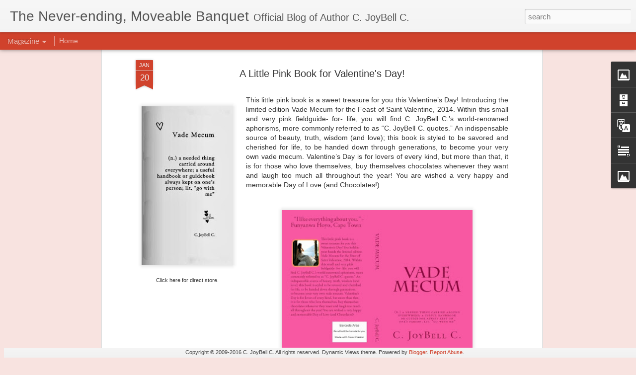

--- FILE ---
content_type: text/javascript; charset=UTF-8
request_url: https://cjoybellc.blogspot.com/?v=0&action=initial&widgetId=Text1&responseType=js&xssi_token=AOuZoY7--82H3Yxua50jj3PbuKDSr9Ll6A%3A1768886264913
body_size: -271
content:
try {
_WidgetManager._HandleControllerResult('Text1', 'initial',{'content': 'This blog is not an online diary. Anything reflected through my writings here, do not necessarily mirror my present emotional, mental, or physical state, unless directly stated. Furthermore, any resemblances to you or to anyone you know, is purely coincidental and is not a result of me creating any \x22blind items\x22 about you or your loved ones and friends. Moreover, your reading of my writings does not constitute a marriage, personal relationship, or personal friendship, between us.', 'title': 'DISCLAIMER'});
} catch (e) {
  if (typeof log != 'undefined') {
    log('HandleControllerResult failed: ' + e);
  }
}


--- FILE ---
content_type: text/javascript; charset=UTF-8
request_url: https://cjoybellc.blogspot.com/?v=0&action=initial&widgetId=BlogArchive1&responseType=js&xssi_token=AOuZoY7--82H3Yxua50jj3PbuKDSr9Ll6A%3A1768886264913
body_size: 1775
content:
try {
_WidgetManager._HandleControllerResult('BlogArchive1', 'initial',{'url': 'https://cjoybellc.blogspot.com/search?updated-min\x3d1970-01-01T10:00:00%2B10:00\x26updated-max\x3d292278994-08-17T07:12:55Z\x26max-results\x3d50', 'name': 'All Posts', 'expclass': 'expanded', 'toggleId': 'ALL-0', 'post-count': 671, 'data': [{'url': 'https://cjoybellc.blogspot.com/2023/', 'name': '2023', 'expclass': 'expanded', 'toggleId': 'YEARLY-1672491600000', 'post-count': 6, 'data': [{'url': 'https://cjoybellc.blogspot.com/2023/12/', 'name': 'December', 'expclass': 'expanded', 'toggleId': 'MONTHLY-1701349200000', 'post-count': 1, 'posts': [{'title': 'Helpful Symbolism and Totemism for your New Year C...', 'url': 'https://cjoybellc.blogspot.com/2023/12/helpful-symbolism-and-totemism-for-your.html'}]}, {'url': 'https://cjoybellc.blogspot.com/2023/08/', 'name': 'August', 'expclass': 'collapsed', 'toggleId': 'MONTHLY-1690812000000', 'post-count': 1}, {'url': 'https://cjoybellc.blogspot.com/2023/04/', 'name': 'April', 'expclass': 'collapsed', 'toggleId': 'MONTHLY-1680267600000', 'post-count': 4}]}, {'url': 'https://cjoybellc.blogspot.com/2022/', 'name': '2022', 'expclass': 'collapsed', 'toggleId': 'YEARLY-1640955600000', 'post-count': 19, 'data': [{'url': 'https://cjoybellc.blogspot.com/2022/06/', 'name': 'June', 'expclass': 'collapsed', 'toggleId': 'MONTHLY-1654005600000', 'post-count': 1}, {'url': 'https://cjoybellc.blogspot.com/2022/04/', 'name': 'April', 'expclass': 'collapsed', 'toggleId': 'MONTHLY-1648731600000', 'post-count': 7}, {'url': 'https://cjoybellc.blogspot.com/2022/03/', 'name': 'March', 'expclass': 'collapsed', 'toggleId': 'MONTHLY-1646053200000', 'post-count': 10}, {'url': 'https://cjoybellc.blogspot.com/2022/01/', 'name': 'January', 'expclass': 'collapsed', 'toggleId': 'MONTHLY-1640955600000', 'post-count': 1}]}, {'url': 'https://cjoybellc.blogspot.com/2021/', 'name': '2021', 'expclass': 'collapsed', 'toggleId': 'YEARLY-1609419600000', 'post-count': 5, 'data': [{'url': 'https://cjoybellc.blogspot.com/2021/12/', 'name': 'December', 'expclass': 'collapsed', 'toggleId': 'MONTHLY-1638277200000', 'post-count': 2}, {'url': 'https://cjoybellc.blogspot.com/2021/10/', 'name': 'October', 'expclass': 'collapsed', 'toggleId': 'MONTHLY-1633010400000', 'post-count': 1}, {'url': 'https://cjoybellc.blogspot.com/2021/06/', 'name': 'June', 'expclass': 'collapsed', 'toggleId': 'MONTHLY-1622469600000', 'post-count': 2}]}, {'url': 'https://cjoybellc.blogspot.com/2020/', 'name': '2020', 'expclass': 'collapsed', 'toggleId': 'YEARLY-1577797200000', 'post-count': 15, 'data': [{'url': 'https://cjoybellc.blogspot.com/2020/10/', 'name': 'October', 'expclass': 'collapsed', 'toggleId': 'MONTHLY-1601474400000', 'post-count': 1}, {'url': 'https://cjoybellc.blogspot.com/2020/09/', 'name': 'September', 'expclass': 'collapsed', 'toggleId': 'MONTHLY-1598882400000', 'post-count': 1}, {'url': 'https://cjoybellc.blogspot.com/2020/06/', 'name': 'June', 'expclass': 'collapsed', 'toggleId': 'MONTHLY-1590933600000', 'post-count': 9}, {'url': 'https://cjoybellc.blogspot.com/2020/05/', 'name': 'May', 'expclass': 'collapsed', 'toggleId': 'MONTHLY-1588255200000', 'post-count': 1}, {'url': 'https://cjoybellc.blogspot.com/2020/03/', 'name': 'March', 'expclass': 'collapsed', 'toggleId': 'MONTHLY-1582981200000', 'post-count': 1}, {'url': 'https://cjoybellc.blogspot.com/2020/02/', 'name': 'February', 'expclass': 'collapsed', 'toggleId': 'MONTHLY-1580475600000', 'post-count': 1}, {'url': 'https://cjoybellc.blogspot.com/2020/01/', 'name': 'January', 'expclass': 'collapsed', 'toggleId': 'MONTHLY-1577797200000', 'post-count': 1}]}, {'url': 'https://cjoybellc.blogspot.com/2019/', 'name': '2019', 'expclass': 'collapsed', 'toggleId': 'YEARLY-1546261200000', 'post-count': 14, 'data': [{'url': 'https://cjoybellc.blogspot.com/2019/12/', 'name': 'December', 'expclass': 'collapsed', 'toggleId': 'MONTHLY-1575118800000', 'post-count': 2}, {'url': 'https://cjoybellc.blogspot.com/2019/10/', 'name': 'October', 'expclass': 'collapsed', 'toggleId': 'MONTHLY-1569852000000', 'post-count': 3}, {'url': 'https://cjoybellc.blogspot.com/2019/09/', 'name': 'September', 'expclass': 'collapsed', 'toggleId': 'MONTHLY-1567260000000', 'post-count': 3}, {'url': 'https://cjoybellc.blogspot.com/2019/08/', 'name': 'August', 'expclass': 'collapsed', 'toggleId': 'MONTHLY-1564581600000', 'post-count': 1}, {'url': 'https://cjoybellc.blogspot.com/2019/07/', 'name': 'July', 'expclass': 'collapsed', 'toggleId': 'MONTHLY-1561903200000', 'post-count': 1}, {'url': 'https://cjoybellc.blogspot.com/2019/06/', 'name': 'June', 'expclass': 'collapsed', 'toggleId': 'MONTHLY-1559311200000', 'post-count': 1}, {'url': 'https://cjoybellc.blogspot.com/2019/05/', 'name': 'May', 'expclass': 'collapsed', 'toggleId': 'MONTHLY-1556632800000', 'post-count': 1}, {'url': 'https://cjoybellc.blogspot.com/2019/03/', 'name': 'March', 'expclass': 'collapsed', 'toggleId': 'MONTHLY-1551358800000', 'post-count': 2}]}, {'url': 'https://cjoybellc.blogspot.com/2018/', 'name': '2018', 'expclass': 'collapsed', 'toggleId': 'YEARLY-1514725200000', 'post-count': 15, 'data': [{'url': 'https://cjoybellc.blogspot.com/2018/12/', 'name': 'December', 'expclass': 'collapsed', 'toggleId': 'MONTHLY-1543582800000', 'post-count': 1}, {'url': 'https://cjoybellc.blogspot.com/2018/11/', 'name': 'November', 'expclass': 'collapsed', 'toggleId': 'MONTHLY-1540990800000', 'post-count': 1}, {'url': 'https://cjoybellc.blogspot.com/2018/09/', 'name': 'September', 'expclass': 'collapsed', 'toggleId': 'MONTHLY-1535724000000', 'post-count': 2}, {'url': 'https://cjoybellc.blogspot.com/2018/08/', 'name': 'August', 'expclass': 'collapsed', 'toggleId': 'MONTHLY-1533045600000', 'post-count': 1}, {'url': 'https://cjoybellc.blogspot.com/2018/06/', 'name': 'June', 'expclass': 'collapsed', 'toggleId': 'MONTHLY-1527775200000', 'post-count': 3}, {'url': 'https://cjoybellc.blogspot.com/2018/05/', 'name': 'May', 'expclass': 'collapsed', 'toggleId': 'MONTHLY-1525096800000', 'post-count': 1}, {'url': 'https://cjoybellc.blogspot.com/2018/04/', 'name': 'April', 'expclass': 'collapsed', 'toggleId': 'MONTHLY-1522501200000', 'post-count': 1}, {'url': 'https://cjoybellc.blogspot.com/2018/03/', 'name': 'March', 'expclass': 'collapsed', 'toggleId': 'MONTHLY-1519822800000', 'post-count': 2}, {'url': 'https://cjoybellc.blogspot.com/2018/02/', 'name': 'February', 'expclass': 'collapsed', 'toggleId': 'MONTHLY-1517403600000', 'post-count': 2}, {'url': 'https://cjoybellc.blogspot.com/2018/01/', 'name': 'January', 'expclass': 'collapsed', 'toggleId': 'MONTHLY-1514725200000', 'post-count': 1}]}, {'url': 'https://cjoybellc.blogspot.com/2017/', 'name': '2017', 'expclass': 'collapsed', 'toggleId': 'YEARLY-1483189200000', 'post-count': 33, 'data': [{'url': 'https://cjoybellc.blogspot.com/2017/12/', 'name': 'December', 'expclass': 'collapsed', 'toggleId': 'MONTHLY-1512046800000', 'post-count': 1}, {'url': 'https://cjoybellc.blogspot.com/2017/09/', 'name': 'September', 'expclass': 'collapsed', 'toggleId': 'MONTHLY-1504188000000', 'post-count': 4}, {'url': 'https://cjoybellc.blogspot.com/2017/08/', 'name': 'August', 'expclass': 'collapsed', 'toggleId': 'MONTHLY-1501509600000', 'post-count': 2}, {'url': 'https://cjoybellc.blogspot.com/2017/07/', 'name': 'July', 'expclass': 'collapsed', 'toggleId': 'MONTHLY-1498831200000', 'post-count': 1}, {'url': 'https://cjoybellc.blogspot.com/2017/06/', 'name': 'June', 'expclass': 'collapsed', 'toggleId': 'MONTHLY-1496239200000', 'post-count': 2}, {'url': 'https://cjoybellc.blogspot.com/2017/05/', 'name': 'May', 'expclass': 'collapsed', 'toggleId': 'MONTHLY-1493560800000', 'post-count': 3}, {'url': 'https://cjoybellc.blogspot.com/2017/04/', 'name': 'April', 'expclass': 'collapsed', 'toggleId': 'MONTHLY-1490965200000', 'post-count': 2}, {'url': 'https://cjoybellc.blogspot.com/2017/03/', 'name': 'March', 'expclass': 'collapsed', 'toggleId': 'MONTHLY-1488286800000', 'post-count': 5}, {'url': 'https://cjoybellc.blogspot.com/2017/02/', 'name': 'February', 'expclass': 'collapsed', 'toggleId': 'MONTHLY-1485867600000', 'post-count': 6}, {'url': 'https://cjoybellc.blogspot.com/2017/01/', 'name': 'January', 'expclass': 'collapsed', 'toggleId': 'MONTHLY-1483189200000', 'post-count': 7}]}, {'url': 'https://cjoybellc.blogspot.com/2016/', 'name': '2016', 'expclass': 'collapsed', 'toggleId': 'YEARLY-1451566800000', 'post-count': 66, 'data': [{'url': 'https://cjoybellc.blogspot.com/2016/12/', 'name': 'December', 'expclass': 'collapsed', 'toggleId': 'MONTHLY-1480510800000', 'post-count': 4}, {'url': 'https://cjoybellc.blogspot.com/2016/11/', 'name': 'November', 'expclass': 'collapsed', 'toggleId': 'MONTHLY-1477918800000', 'post-count': 15}, {'url': 'https://cjoybellc.blogspot.com/2016/10/', 'name': 'October', 'expclass': 'collapsed', 'toggleId': 'MONTHLY-1475244000000', 'post-count': 6}, {'url': 'https://cjoybellc.blogspot.com/2016/08/', 'name': 'August', 'expclass': 'collapsed', 'toggleId': 'MONTHLY-1469973600000', 'post-count': 3}, {'url': 'https://cjoybellc.blogspot.com/2016/07/', 'name': 'July', 'expclass': 'collapsed', 'toggleId': 'MONTHLY-1467295200000', 'post-count': 1}, {'url': 'https://cjoybellc.blogspot.com/2016/06/', 'name': 'June', 'expclass': 'collapsed', 'toggleId': 'MONTHLY-1464703200000', 'post-count': 7}, {'url': 'https://cjoybellc.blogspot.com/2016/05/', 'name': 'May', 'expclass': 'collapsed', 'toggleId': 'MONTHLY-1462024800000', 'post-count': 2}, {'url': 'https://cjoybellc.blogspot.com/2016/03/', 'name': 'March', 'expclass': 'collapsed', 'toggleId': 'MONTHLY-1456750800000', 'post-count': 12}, {'url': 'https://cjoybellc.blogspot.com/2016/02/', 'name': 'February', 'expclass': 'collapsed', 'toggleId': 'MONTHLY-1454245200000', 'post-count': 13}, {'url': 'https://cjoybellc.blogspot.com/2016/01/', 'name': 'January', 'expclass': 'collapsed', 'toggleId': 'MONTHLY-1451566800000', 'post-count': 3}]}, {'url': 'https://cjoybellc.blogspot.com/2015/', 'name': '2015', 'expclass': 'collapsed', 'toggleId': 'YEARLY-1420030800000', 'post-count': 70, 'data': [{'url': 'https://cjoybellc.blogspot.com/2015/12/', 'name': 'December', 'expclass': 'collapsed', 'toggleId': 'MONTHLY-1448888400000', 'post-count': 1}, {'url': 'https://cjoybellc.blogspot.com/2015/11/', 'name': 'November', 'expclass': 'collapsed', 'toggleId': 'MONTHLY-1446296400000', 'post-count': 1}, {'url': 'https://cjoybellc.blogspot.com/2015/10/', 'name': 'October', 'expclass': 'collapsed', 'toggleId': 'MONTHLY-1443621600000', 'post-count': 2}, {'url': 'https://cjoybellc.blogspot.com/2015/09/', 'name': 'September', 'expclass': 'collapsed', 'toggleId': 'MONTHLY-1441029600000', 'post-count': 8}, {'url': 'https://cjoybellc.blogspot.com/2015/08/', 'name': 'August', 'expclass': 'collapsed', 'toggleId': 'MONTHLY-1438351200000', 'post-count': 7}, {'url': 'https://cjoybellc.blogspot.com/2015/07/', 'name': 'July', 'expclass': 'collapsed', 'toggleId': 'MONTHLY-1435672800000', 'post-count': 4}, {'url': 'https://cjoybellc.blogspot.com/2015/06/', 'name': 'June', 'expclass': 'collapsed', 'toggleId': 'MONTHLY-1433080800000', 'post-count': 11}, {'url': 'https://cjoybellc.blogspot.com/2015/05/', 'name': 'May', 'expclass': 'collapsed', 'toggleId': 'MONTHLY-1430402400000', 'post-count': 5}, {'url': 'https://cjoybellc.blogspot.com/2015/04/', 'name': 'April', 'expclass': 'collapsed', 'toggleId': 'MONTHLY-1427806800000', 'post-count': 6}, {'url': 'https://cjoybellc.blogspot.com/2015/03/', 'name': 'March', 'expclass': 'collapsed', 'toggleId': 'MONTHLY-1425128400000', 'post-count': 7}, {'url': 'https://cjoybellc.blogspot.com/2015/02/', 'name': 'February', 'expclass': 'collapsed', 'toggleId': 'MONTHLY-1422709200000', 'post-count': 7}, {'url': 'https://cjoybellc.blogspot.com/2015/01/', 'name': 'January', 'expclass': 'collapsed', 'toggleId': 'MONTHLY-1420030800000', 'post-count': 11}]}, {'url': 'https://cjoybellc.blogspot.com/2014/', 'name': '2014', 'expclass': 'collapsed', 'toggleId': 'YEARLY-1388494800000', 'post-count': 94, 'data': [{'url': 'https://cjoybellc.blogspot.com/2014/12/', 'name': 'December', 'expclass': 'collapsed', 'toggleId': 'MONTHLY-1417352400000', 'post-count': 7}, {'url': 'https://cjoybellc.blogspot.com/2014/11/', 'name': 'November', 'expclass': 'collapsed', 'toggleId': 'MONTHLY-1414760400000', 'post-count': 10}, {'url': 'https://cjoybellc.blogspot.com/2014/10/', 'name': 'October', 'expclass': 'collapsed', 'toggleId': 'MONTHLY-1412085600000', 'post-count': 8}, {'url': 'https://cjoybellc.blogspot.com/2014/09/', 'name': 'September', 'expclass': 'collapsed', 'toggleId': 'MONTHLY-1409493600000', 'post-count': 14}, {'url': 'https://cjoybellc.blogspot.com/2014/08/', 'name': 'August', 'expclass': 'collapsed', 'toggleId': 'MONTHLY-1406815200000', 'post-count': 5}, {'url': 'https://cjoybellc.blogspot.com/2014/07/', 'name': 'July', 'expclass': 'collapsed', 'toggleId': 'MONTHLY-1404136800000', 'post-count': 3}, {'url': 'https://cjoybellc.blogspot.com/2014/06/', 'name': 'June', 'expclass': 'collapsed', 'toggleId': 'MONTHLY-1401544800000', 'post-count': 6}, {'url': 'https://cjoybellc.blogspot.com/2014/05/', 'name': 'May', 'expclass': 'collapsed', 'toggleId': 'MONTHLY-1398866400000', 'post-count': 8}, {'url': 'https://cjoybellc.blogspot.com/2014/04/', 'name': 'April', 'expclass': 'collapsed', 'toggleId': 'MONTHLY-1396270800000', 'post-count': 8}, {'url': 'https://cjoybellc.blogspot.com/2014/03/', 'name': 'March', 'expclass': 'collapsed', 'toggleId': 'MONTHLY-1393592400000', 'post-count': 5}, {'url': 'https://cjoybellc.blogspot.com/2014/02/', 'name': 'February', 'expclass': 'collapsed', 'toggleId': 'MONTHLY-1391173200000', 'post-count': 11}, {'url': 'https://cjoybellc.blogspot.com/2014/01/', 'name': 'January', 'expclass': 'collapsed', 'toggleId': 'MONTHLY-1388494800000', 'post-count': 9}]}, {'url': 'https://cjoybellc.blogspot.com/2013/', 'name': '2013', 'expclass': 'collapsed', 'toggleId': 'YEARLY-1356958800000', 'post-count': 63, 'data': [{'url': 'https://cjoybellc.blogspot.com/2013/12/', 'name': 'December', 'expclass': 'collapsed', 'toggleId': 'MONTHLY-1385816400000', 'post-count': 7}, {'url': 'https://cjoybellc.blogspot.com/2013/11/', 'name': 'November', 'expclass': 'collapsed', 'toggleId': 'MONTHLY-1383224400000', 'post-count': 8}, {'url': 'https://cjoybellc.blogspot.com/2013/10/', 'name': 'October', 'expclass': 'collapsed', 'toggleId': 'MONTHLY-1380549600000', 'post-count': 5}, {'url': 'https://cjoybellc.blogspot.com/2013/09/', 'name': 'September', 'expclass': 'collapsed', 'toggleId': 'MONTHLY-1377957600000', 'post-count': 8}, {'url': 'https://cjoybellc.blogspot.com/2013/08/', 'name': 'August', 'expclass': 'collapsed', 'toggleId': 'MONTHLY-1375279200000', 'post-count': 1}, {'url': 'https://cjoybellc.blogspot.com/2013/07/', 'name': 'July', 'expclass': 'collapsed', 'toggleId': 'MONTHLY-1372600800000', 'post-count': 4}, {'url': 'https://cjoybellc.blogspot.com/2013/06/', 'name': 'June', 'expclass': 'collapsed', 'toggleId': 'MONTHLY-1370008800000', 'post-count': 5}, {'url': 'https://cjoybellc.blogspot.com/2013/05/', 'name': 'May', 'expclass': 'collapsed', 'toggleId': 'MONTHLY-1367330400000', 'post-count': 7}, {'url': 'https://cjoybellc.blogspot.com/2013/04/', 'name': 'April', 'expclass': 'collapsed', 'toggleId': 'MONTHLY-1364734800000', 'post-count': 3}, {'url': 'https://cjoybellc.blogspot.com/2013/03/', 'name': 'March', 'expclass': 'collapsed', 'toggleId': 'MONTHLY-1362056400000', 'post-count': 6}, {'url': 'https://cjoybellc.blogspot.com/2013/02/', 'name': 'February', 'expclass': 'collapsed', 'toggleId': 'MONTHLY-1359637200000', 'post-count': 5}, {'url': 'https://cjoybellc.blogspot.com/2013/01/', 'name': 'January', 'expclass': 'collapsed', 'toggleId': 'MONTHLY-1356958800000', 'post-count': 4}]}, {'url': 'https://cjoybellc.blogspot.com/2012/', 'name': '2012', 'expclass': 'collapsed', 'toggleId': 'YEARLY-1325336400000', 'post-count': 99, 'data': [{'url': 'https://cjoybellc.blogspot.com/2012/12/', 'name': 'December', 'expclass': 'collapsed', 'toggleId': 'MONTHLY-1354280400000', 'post-count': 9}, {'url': 'https://cjoybellc.blogspot.com/2012/11/', 'name': 'November', 'expclass': 'collapsed', 'toggleId': 'MONTHLY-1351688400000', 'post-count': 8}, {'url': 'https://cjoybellc.blogspot.com/2012/10/', 'name': 'October', 'expclass': 'collapsed', 'toggleId': 'MONTHLY-1349013600000', 'post-count': 10}, {'url': 'https://cjoybellc.blogspot.com/2012/09/', 'name': 'September', 'expclass': 'collapsed', 'toggleId': 'MONTHLY-1346421600000', 'post-count': 6}, {'url': 'https://cjoybellc.blogspot.com/2012/08/', 'name': 'August', 'expclass': 'collapsed', 'toggleId': 'MONTHLY-1343743200000', 'post-count': 6}, {'url': 'https://cjoybellc.blogspot.com/2012/07/', 'name': 'July', 'expclass': 'collapsed', 'toggleId': 'MONTHLY-1341064800000', 'post-count': 6}, {'url': 'https://cjoybellc.blogspot.com/2012/06/', 'name': 'June', 'expclass': 'collapsed', 'toggleId': 'MONTHLY-1338472800000', 'post-count': 5}, {'url': 'https://cjoybellc.blogspot.com/2012/05/', 'name': 'May', 'expclass': 'collapsed', 'toggleId': 'MONTHLY-1335794400000', 'post-count': 9}, {'url': 'https://cjoybellc.blogspot.com/2012/04/', 'name': 'April', 'expclass': 'collapsed', 'toggleId': 'MONTHLY-1333198800000', 'post-count': 8}, {'url': 'https://cjoybellc.blogspot.com/2012/03/', 'name': 'March', 'expclass': 'collapsed', 'toggleId': 'MONTHLY-1330520400000', 'post-count': 7}, {'url': 'https://cjoybellc.blogspot.com/2012/02/', 'name': 'February', 'expclass': 'collapsed', 'toggleId': 'MONTHLY-1328014800000', 'post-count': 10}, {'url': 'https://cjoybellc.blogspot.com/2012/01/', 'name': 'January', 'expclass': 'collapsed', 'toggleId': 'MONTHLY-1325336400000', 'post-count': 15}]}, {'url': 'https://cjoybellc.blogspot.com/2011/', 'name': '2011', 'expclass': 'collapsed', 'toggleId': 'YEARLY-1293800400000', 'post-count': 95, 'data': [{'url': 'https://cjoybellc.blogspot.com/2011/12/', 'name': 'December', 'expclass': 'collapsed', 'toggleId': 'MONTHLY-1322658000000', 'post-count': 8}, {'url': 'https://cjoybellc.blogspot.com/2011/11/', 'name': 'November', 'expclass': 'collapsed', 'toggleId': 'MONTHLY-1320066000000', 'post-count': 26}, {'url': 'https://cjoybellc.blogspot.com/2011/10/', 'name': 'October', 'expclass': 'collapsed', 'toggleId': 'MONTHLY-1317391200000', 'post-count': 22}, {'url': 'https://cjoybellc.blogspot.com/2011/09/', 'name': 'September', 'expclass': 'collapsed', 'toggleId': 'MONTHLY-1314799200000', 'post-count': 6}, {'url': 'https://cjoybellc.blogspot.com/2011/08/', 'name': 'August', 'expclass': 'collapsed', 'toggleId': 'MONTHLY-1312120800000', 'post-count': 5}, {'url': 'https://cjoybellc.blogspot.com/2011/07/', 'name': 'July', 'expclass': 'collapsed', 'toggleId': 'MONTHLY-1309442400000', 'post-count': 6}, {'url': 'https://cjoybellc.blogspot.com/2011/06/', 'name': 'June', 'expclass': 'collapsed', 'toggleId': 'MONTHLY-1306850400000', 'post-count': 4}, {'url': 'https://cjoybellc.blogspot.com/2011/05/', 'name': 'May', 'expclass': 'collapsed', 'toggleId': 'MONTHLY-1304172000000', 'post-count': 7}, {'url': 'https://cjoybellc.blogspot.com/2011/04/', 'name': 'April', 'expclass': 'collapsed', 'toggleId': 'MONTHLY-1301576400000', 'post-count': 2}, {'url': 'https://cjoybellc.blogspot.com/2011/03/', 'name': 'March', 'expclass': 'collapsed', 'toggleId': 'MONTHLY-1298898000000', 'post-count': 4}, {'url': 'https://cjoybellc.blogspot.com/2011/02/', 'name': 'February', 'expclass': 'collapsed', 'toggleId': 'MONTHLY-1296478800000', 'post-count': 2}, {'url': 'https://cjoybellc.blogspot.com/2011/01/', 'name': 'January', 'expclass': 'collapsed', 'toggleId': 'MONTHLY-1293800400000', 'post-count': 3}]}, {'url': 'https://cjoybellc.blogspot.com/2010/', 'name': '2010', 'expclass': 'collapsed', 'toggleId': 'YEARLY-1262264400000', 'post-count': 62, 'data': [{'url': 'https://cjoybellc.blogspot.com/2010/12/', 'name': 'December', 'expclass': 'collapsed', 'toggleId': 'MONTHLY-1291122000000', 'post-count': 7}, {'url': 'https://cjoybellc.blogspot.com/2010/11/', 'name': 'November', 'expclass': 'collapsed', 'toggleId': 'MONTHLY-1288530000000', 'post-count': 2}, {'url': 'https://cjoybellc.blogspot.com/2010/10/', 'name': 'October', 'expclass': 'collapsed', 'toggleId': 'MONTHLY-1285855200000', 'post-count': 4}, {'url': 'https://cjoybellc.blogspot.com/2010/09/', 'name': 'September', 'expclass': 'collapsed', 'toggleId': 'MONTHLY-1283263200000', 'post-count': 6}, {'url': 'https://cjoybellc.blogspot.com/2010/08/', 'name': 'August', 'expclass': 'collapsed', 'toggleId': 'MONTHLY-1280584800000', 'post-count': 2}, {'url': 'https://cjoybellc.blogspot.com/2010/07/', 'name': 'July', 'expclass': 'collapsed', 'toggleId': 'MONTHLY-1277906400000', 'post-count': 4}, {'url': 'https://cjoybellc.blogspot.com/2010/06/', 'name': 'June', 'expclass': 'collapsed', 'toggleId': 'MONTHLY-1275314400000', 'post-count': 1}, {'url': 'https://cjoybellc.blogspot.com/2010/05/', 'name': 'May', 'expclass': 'collapsed', 'toggleId': 'MONTHLY-1272636000000', 'post-count': 6}, {'url': 'https://cjoybellc.blogspot.com/2010/04/', 'name': 'April', 'expclass': 'collapsed', 'toggleId': 'MONTHLY-1270040400000', 'post-count': 6}, {'url': 'https://cjoybellc.blogspot.com/2010/03/', 'name': 'March', 'expclass': 'collapsed', 'toggleId': 'MONTHLY-1267362000000', 'post-count': 9}, {'url': 'https://cjoybellc.blogspot.com/2010/02/', 'name': 'February', 'expclass': 'collapsed', 'toggleId': 'MONTHLY-1264942800000', 'post-count': 7}, {'url': 'https://cjoybellc.blogspot.com/2010/01/', 'name': 'January', 'expclass': 'collapsed', 'toggleId': 'MONTHLY-1262264400000', 'post-count': 8}]}, {'url': 'https://cjoybellc.blogspot.com/2009/', 'name': '2009', 'expclass': 'collapsed', 'toggleId': 'YEARLY-1230728400000', 'post-count': 15, 'data': [{'url': 'https://cjoybellc.blogspot.com/2009/12/', 'name': 'December', 'expclass': 'collapsed', 'toggleId': 'MONTHLY-1259586000000', 'post-count': 8}, {'url': 'https://cjoybellc.blogspot.com/2009/11/', 'name': 'November', 'expclass': 'collapsed', 'toggleId': 'MONTHLY-1256994000000', 'post-count': 6}, {'url': 'https://cjoybellc.blogspot.com/2009/10/', 'name': 'October', 'expclass': 'collapsed', 'toggleId': 'MONTHLY-1254319200000', 'post-count': 1}]}], 'toggleopen': 'MONTHLY-1701349200000', 'style': 'HIERARCHY', 'title': ''});
} catch (e) {
  if (typeof log != 'undefined') {
    log('HandleControllerResult failed: ' + e);
  }
}


--- FILE ---
content_type: text/javascript; charset=UTF-8
request_url: https://cjoybellc.blogspot.com/?v=0&action=initial&widgetId=Translate1&responseType=js&xssi_token=AOuZoY7--82H3Yxua50jj3PbuKDSr9Ll6A%3A1768886264913
body_size: -184
content:
try {
_WidgetManager._HandleControllerResult('Translate1', 'initial',{'title': 'I SPEAK YOUR LANGUAGE', 'layout': 'SIMPLE', 'pageLanguage': 'en'});
} catch (e) {
  if (typeof log != 'undefined') {
    log('HandleControllerResult failed: ' + e);
  }
}


--- FILE ---
content_type: text/javascript; charset=UTF-8
request_url: https://cjoybellc.blogspot.com/?v=0&action=initial&widgetId=BlogArchive1&responseType=js&xssi_token=AOuZoY7--82H3Yxua50jj3PbuKDSr9Ll6A%3A1768886264913
body_size: 1772
content:
try {
_WidgetManager._HandleControllerResult('BlogArchive1', 'initial',{'url': 'https://cjoybellc.blogspot.com/search?updated-min\x3d1970-01-01T10:00:00%2B10:00\x26updated-max\x3d292278994-08-17T07:12:55Z\x26max-results\x3d50', 'name': 'All Posts', 'expclass': 'expanded', 'toggleId': 'ALL-0', 'post-count': 671, 'data': [{'url': 'https://cjoybellc.blogspot.com/2023/', 'name': '2023', 'expclass': 'expanded', 'toggleId': 'YEARLY-1672491600000', 'post-count': 6, 'data': [{'url': 'https://cjoybellc.blogspot.com/2023/12/', 'name': 'December', 'expclass': 'expanded', 'toggleId': 'MONTHLY-1701349200000', 'post-count': 1, 'posts': [{'title': 'Helpful Symbolism and Totemism for your New Year C...', 'url': 'https://cjoybellc.blogspot.com/2023/12/helpful-symbolism-and-totemism-for-your.html'}]}, {'url': 'https://cjoybellc.blogspot.com/2023/08/', 'name': 'August', 'expclass': 'collapsed', 'toggleId': 'MONTHLY-1690812000000', 'post-count': 1}, {'url': 'https://cjoybellc.blogspot.com/2023/04/', 'name': 'April', 'expclass': 'collapsed', 'toggleId': 'MONTHLY-1680267600000', 'post-count': 4}]}, {'url': 'https://cjoybellc.blogspot.com/2022/', 'name': '2022', 'expclass': 'collapsed', 'toggleId': 'YEARLY-1640955600000', 'post-count': 19, 'data': [{'url': 'https://cjoybellc.blogspot.com/2022/06/', 'name': 'June', 'expclass': 'collapsed', 'toggleId': 'MONTHLY-1654005600000', 'post-count': 1}, {'url': 'https://cjoybellc.blogspot.com/2022/04/', 'name': 'April', 'expclass': 'collapsed', 'toggleId': 'MONTHLY-1648731600000', 'post-count': 7}, {'url': 'https://cjoybellc.blogspot.com/2022/03/', 'name': 'March', 'expclass': 'collapsed', 'toggleId': 'MONTHLY-1646053200000', 'post-count': 10}, {'url': 'https://cjoybellc.blogspot.com/2022/01/', 'name': 'January', 'expclass': 'collapsed', 'toggleId': 'MONTHLY-1640955600000', 'post-count': 1}]}, {'url': 'https://cjoybellc.blogspot.com/2021/', 'name': '2021', 'expclass': 'collapsed', 'toggleId': 'YEARLY-1609419600000', 'post-count': 5, 'data': [{'url': 'https://cjoybellc.blogspot.com/2021/12/', 'name': 'December', 'expclass': 'collapsed', 'toggleId': 'MONTHLY-1638277200000', 'post-count': 2}, {'url': 'https://cjoybellc.blogspot.com/2021/10/', 'name': 'October', 'expclass': 'collapsed', 'toggleId': 'MONTHLY-1633010400000', 'post-count': 1}, {'url': 'https://cjoybellc.blogspot.com/2021/06/', 'name': 'June', 'expclass': 'collapsed', 'toggleId': 'MONTHLY-1622469600000', 'post-count': 2}]}, {'url': 'https://cjoybellc.blogspot.com/2020/', 'name': '2020', 'expclass': 'collapsed', 'toggleId': 'YEARLY-1577797200000', 'post-count': 15, 'data': [{'url': 'https://cjoybellc.blogspot.com/2020/10/', 'name': 'October', 'expclass': 'collapsed', 'toggleId': 'MONTHLY-1601474400000', 'post-count': 1}, {'url': 'https://cjoybellc.blogspot.com/2020/09/', 'name': 'September', 'expclass': 'collapsed', 'toggleId': 'MONTHLY-1598882400000', 'post-count': 1}, {'url': 'https://cjoybellc.blogspot.com/2020/06/', 'name': 'June', 'expclass': 'collapsed', 'toggleId': 'MONTHLY-1590933600000', 'post-count': 9}, {'url': 'https://cjoybellc.blogspot.com/2020/05/', 'name': 'May', 'expclass': 'collapsed', 'toggleId': 'MONTHLY-1588255200000', 'post-count': 1}, {'url': 'https://cjoybellc.blogspot.com/2020/03/', 'name': 'March', 'expclass': 'collapsed', 'toggleId': 'MONTHLY-1582981200000', 'post-count': 1}, {'url': 'https://cjoybellc.blogspot.com/2020/02/', 'name': 'February', 'expclass': 'collapsed', 'toggleId': 'MONTHLY-1580475600000', 'post-count': 1}, {'url': 'https://cjoybellc.blogspot.com/2020/01/', 'name': 'January', 'expclass': 'collapsed', 'toggleId': 'MONTHLY-1577797200000', 'post-count': 1}]}, {'url': 'https://cjoybellc.blogspot.com/2019/', 'name': '2019', 'expclass': 'collapsed', 'toggleId': 'YEARLY-1546261200000', 'post-count': 14, 'data': [{'url': 'https://cjoybellc.blogspot.com/2019/12/', 'name': 'December', 'expclass': 'collapsed', 'toggleId': 'MONTHLY-1575118800000', 'post-count': 2}, {'url': 'https://cjoybellc.blogspot.com/2019/10/', 'name': 'October', 'expclass': 'collapsed', 'toggleId': 'MONTHLY-1569852000000', 'post-count': 3}, {'url': 'https://cjoybellc.blogspot.com/2019/09/', 'name': 'September', 'expclass': 'collapsed', 'toggleId': 'MONTHLY-1567260000000', 'post-count': 3}, {'url': 'https://cjoybellc.blogspot.com/2019/08/', 'name': 'August', 'expclass': 'collapsed', 'toggleId': 'MONTHLY-1564581600000', 'post-count': 1}, {'url': 'https://cjoybellc.blogspot.com/2019/07/', 'name': 'July', 'expclass': 'collapsed', 'toggleId': 'MONTHLY-1561903200000', 'post-count': 1}, {'url': 'https://cjoybellc.blogspot.com/2019/06/', 'name': 'June', 'expclass': 'collapsed', 'toggleId': 'MONTHLY-1559311200000', 'post-count': 1}, {'url': 'https://cjoybellc.blogspot.com/2019/05/', 'name': 'May', 'expclass': 'collapsed', 'toggleId': 'MONTHLY-1556632800000', 'post-count': 1}, {'url': 'https://cjoybellc.blogspot.com/2019/03/', 'name': 'March', 'expclass': 'collapsed', 'toggleId': 'MONTHLY-1551358800000', 'post-count': 2}]}, {'url': 'https://cjoybellc.blogspot.com/2018/', 'name': '2018', 'expclass': 'collapsed', 'toggleId': 'YEARLY-1514725200000', 'post-count': 15, 'data': [{'url': 'https://cjoybellc.blogspot.com/2018/12/', 'name': 'December', 'expclass': 'collapsed', 'toggleId': 'MONTHLY-1543582800000', 'post-count': 1}, {'url': 'https://cjoybellc.blogspot.com/2018/11/', 'name': 'November', 'expclass': 'collapsed', 'toggleId': 'MONTHLY-1540990800000', 'post-count': 1}, {'url': 'https://cjoybellc.blogspot.com/2018/09/', 'name': 'September', 'expclass': 'collapsed', 'toggleId': 'MONTHLY-1535724000000', 'post-count': 2}, {'url': 'https://cjoybellc.blogspot.com/2018/08/', 'name': 'August', 'expclass': 'collapsed', 'toggleId': 'MONTHLY-1533045600000', 'post-count': 1}, {'url': 'https://cjoybellc.blogspot.com/2018/06/', 'name': 'June', 'expclass': 'collapsed', 'toggleId': 'MONTHLY-1527775200000', 'post-count': 3}, {'url': 'https://cjoybellc.blogspot.com/2018/05/', 'name': 'May', 'expclass': 'collapsed', 'toggleId': 'MONTHLY-1525096800000', 'post-count': 1}, {'url': 'https://cjoybellc.blogspot.com/2018/04/', 'name': 'April', 'expclass': 'collapsed', 'toggleId': 'MONTHLY-1522501200000', 'post-count': 1}, {'url': 'https://cjoybellc.blogspot.com/2018/03/', 'name': 'March', 'expclass': 'collapsed', 'toggleId': 'MONTHLY-1519822800000', 'post-count': 2}, {'url': 'https://cjoybellc.blogspot.com/2018/02/', 'name': 'February', 'expclass': 'collapsed', 'toggleId': 'MONTHLY-1517403600000', 'post-count': 2}, {'url': 'https://cjoybellc.blogspot.com/2018/01/', 'name': 'January', 'expclass': 'collapsed', 'toggleId': 'MONTHLY-1514725200000', 'post-count': 1}]}, {'url': 'https://cjoybellc.blogspot.com/2017/', 'name': '2017', 'expclass': 'collapsed', 'toggleId': 'YEARLY-1483189200000', 'post-count': 33, 'data': [{'url': 'https://cjoybellc.blogspot.com/2017/12/', 'name': 'December', 'expclass': 'collapsed', 'toggleId': 'MONTHLY-1512046800000', 'post-count': 1}, {'url': 'https://cjoybellc.blogspot.com/2017/09/', 'name': 'September', 'expclass': 'collapsed', 'toggleId': 'MONTHLY-1504188000000', 'post-count': 4}, {'url': 'https://cjoybellc.blogspot.com/2017/08/', 'name': 'August', 'expclass': 'collapsed', 'toggleId': 'MONTHLY-1501509600000', 'post-count': 2}, {'url': 'https://cjoybellc.blogspot.com/2017/07/', 'name': 'July', 'expclass': 'collapsed', 'toggleId': 'MONTHLY-1498831200000', 'post-count': 1}, {'url': 'https://cjoybellc.blogspot.com/2017/06/', 'name': 'June', 'expclass': 'collapsed', 'toggleId': 'MONTHLY-1496239200000', 'post-count': 2}, {'url': 'https://cjoybellc.blogspot.com/2017/05/', 'name': 'May', 'expclass': 'collapsed', 'toggleId': 'MONTHLY-1493560800000', 'post-count': 3}, {'url': 'https://cjoybellc.blogspot.com/2017/04/', 'name': 'April', 'expclass': 'collapsed', 'toggleId': 'MONTHLY-1490965200000', 'post-count': 2}, {'url': 'https://cjoybellc.blogspot.com/2017/03/', 'name': 'March', 'expclass': 'collapsed', 'toggleId': 'MONTHLY-1488286800000', 'post-count': 5}, {'url': 'https://cjoybellc.blogspot.com/2017/02/', 'name': 'February', 'expclass': 'collapsed', 'toggleId': 'MONTHLY-1485867600000', 'post-count': 6}, {'url': 'https://cjoybellc.blogspot.com/2017/01/', 'name': 'January', 'expclass': 'collapsed', 'toggleId': 'MONTHLY-1483189200000', 'post-count': 7}]}, {'url': 'https://cjoybellc.blogspot.com/2016/', 'name': '2016', 'expclass': 'collapsed', 'toggleId': 'YEARLY-1451566800000', 'post-count': 66, 'data': [{'url': 'https://cjoybellc.blogspot.com/2016/12/', 'name': 'December', 'expclass': 'collapsed', 'toggleId': 'MONTHLY-1480510800000', 'post-count': 4}, {'url': 'https://cjoybellc.blogspot.com/2016/11/', 'name': 'November', 'expclass': 'collapsed', 'toggleId': 'MONTHLY-1477918800000', 'post-count': 15}, {'url': 'https://cjoybellc.blogspot.com/2016/10/', 'name': 'October', 'expclass': 'collapsed', 'toggleId': 'MONTHLY-1475244000000', 'post-count': 6}, {'url': 'https://cjoybellc.blogspot.com/2016/08/', 'name': 'August', 'expclass': 'collapsed', 'toggleId': 'MONTHLY-1469973600000', 'post-count': 3}, {'url': 'https://cjoybellc.blogspot.com/2016/07/', 'name': 'July', 'expclass': 'collapsed', 'toggleId': 'MONTHLY-1467295200000', 'post-count': 1}, {'url': 'https://cjoybellc.blogspot.com/2016/06/', 'name': 'June', 'expclass': 'collapsed', 'toggleId': 'MONTHLY-1464703200000', 'post-count': 7}, {'url': 'https://cjoybellc.blogspot.com/2016/05/', 'name': 'May', 'expclass': 'collapsed', 'toggleId': 'MONTHLY-1462024800000', 'post-count': 2}, {'url': 'https://cjoybellc.blogspot.com/2016/03/', 'name': 'March', 'expclass': 'collapsed', 'toggleId': 'MONTHLY-1456750800000', 'post-count': 12}, {'url': 'https://cjoybellc.blogspot.com/2016/02/', 'name': 'February', 'expclass': 'collapsed', 'toggleId': 'MONTHLY-1454245200000', 'post-count': 13}, {'url': 'https://cjoybellc.blogspot.com/2016/01/', 'name': 'January', 'expclass': 'collapsed', 'toggleId': 'MONTHLY-1451566800000', 'post-count': 3}]}, {'url': 'https://cjoybellc.blogspot.com/2015/', 'name': '2015', 'expclass': 'collapsed', 'toggleId': 'YEARLY-1420030800000', 'post-count': 70, 'data': [{'url': 'https://cjoybellc.blogspot.com/2015/12/', 'name': 'December', 'expclass': 'collapsed', 'toggleId': 'MONTHLY-1448888400000', 'post-count': 1}, {'url': 'https://cjoybellc.blogspot.com/2015/11/', 'name': 'November', 'expclass': 'collapsed', 'toggleId': 'MONTHLY-1446296400000', 'post-count': 1}, {'url': 'https://cjoybellc.blogspot.com/2015/10/', 'name': 'October', 'expclass': 'collapsed', 'toggleId': 'MONTHLY-1443621600000', 'post-count': 2}, {'url': 'https://cjoybellc.blogspot.com/2015/09/', 'name': 'September', 'expclass': 'collapsed', 'toggleId': 'MONTHLY-1441029600000', 'post-count': 8}, {'url': 'https://cjoybellc.blogspot.com/2015/08/', 'name': 'August', 'expclass': 'collapsed', 'toggleId': 'MONTHLY-1438351200000', 'post-count': 7}, {'url': 'https://cjoybellc.blogspot.com/2015/07/', 'name': 'July', 'expclass': 'collapsed', 'toggleId': 'MONTHLY-1435672800000', 'post-count': 4}, {'url': 'https://cjoybellc.blogspot.com/2015/06/', 'name': 'June', 'expclass': 'collapsed', 'toggleId': 'MONTHLY-1433080800000', 'post-count': 11}, {'url': 'https://cjoybellc.blogspot.com/2015/05/', 'name': 'May', 'expclass': 'collapsed', 'toggleId': 'MONTHLY-1430402400000', 'post-count': 5}, {'url': 'https://cjoybellc.blogspot.com/2015/04/', 'name': 'April', 'expclass': 'collapsed', 'toggleId': 'MONTHLY-1427806800000', 'post-count': 6}, {'url': 'https://cjoybellc.blogspot.com/2015/03/', 'name': 'March', 'expclass': 'collapsed', 'toggleId': 'MONTHLY-1425128400000', 'post-count': 7}, {'url': 'https://cjoybellc.blogspot.com/2015/02/', 'name': 'February', 'expclass': 'collapsed', 'toggleId': 'MONTHLY-1422709200000', 'post-count': 7}, {'url': 'https://cjoybellc.blogspot.com/2015/01/', 'name': 'January', 'expclass': 'collapsed', 'toggleId': 'MONTHLY-1420030800000', 'post-count': 11}]}, {'url': 'https://cjoybellc.blogspot.com/2014/', 'name': '2014', 'expclass': 'collapsed', 'toggleId': 'YEARLY-1388494800000', 'post-count': 94, 'data': [{'url': 'https://cjoybellc.blogspot.com/2014/12/', 'name': 'December', 'expclass': 'collapsed', 'toggleId': 'MONTHLY-1417352400000', 'post-count': 7}, {'url': 'https://cjoybellc.blogspot.com/2014/11/', 'name': 'November', 'expclass': 'collapsed', 'toggleId': 'MONTHLY-1414760400000', 'post-count': 10}, {'url': 'https://cjoybellc.blogspot.com/2014/10/', 'name': 'October', 'expclass': 'collapsed', 'toggleId': 'MONTHLY-1412085600000', 'post-count': 8}, {'url': 'https://cjoybellc.blogspot.com/2014/09/', 'name': 'September', 'expclass': 'collapsed', 'toggleId': 'MONTHLY-1409493600000', 'post-count': 14}, {'url': 'https://cjoybellc.blogspot.com/2014/08/', 'name': 'August', 'expclass': 'collapsed', 'toggleId': 'MONTHLY-1406815200000', 'post-count': 5}, {'url': 'https://cjoybellc.blogspot.com/2014/07/', 'name': 'July', 'expclass': 'collapsed', 'toggleId': 'MONTHLY-1404136800000', 'post-count': 3}, {'url': 'https://cjoybellc.blogspot.com/2014/06/', 'name': 'June', 'expclass': 'collapsed', 'toggleId': 'MONTHLY-1401544800000', 'post-count': 6}, {'url': 'https://cjoybellc.blogspot.com/2014/05/', 'name': 'May', 'expclass': 'collapsed', 'toggleId': 'MONTHLY-1398866400000', 'post-count': 8}, {'url': 'https://cjoybellc.blogspot.com/2014/04/', 'name': 'April', 'expclass': 'collapsed', 'toggleId': 'MONTHLY-1396270800000', 'post-count': 8}, {'url': 'https://cjoybellc.blogspot.com/2014/03/', 'name': 'March', 'expclass': 'collapsed', 'toggleId': 'MONTHLY-1393592400000', 'post-count': 5}, {'url': 'https://cjoybellc.blogspot.com/2014/02/', 'name': 'February', 'expclass': 'collapsed', 'toggleId': 'MONTHLY-1391173200000', 'post-count': 11}, {'url': 'https://cjoybellc.blogspot.com/2014/01/', 'name': 'January', 'expclass': 'collapsed', 'toggleId': 'MONTHLY-1388494800000', 'post-count': 9}]}, {'url': 'https://cjoybellc.blogspot.com/2013/', 'name': '2013', 'expclass': 'collapsed', 'toggleId': 'YEARLY-1356958800000', 'post-count': 63, 'data': [{'url': 'https://cjoybellc.blogspot.com/2013/12/', 'name': 'December', 'expclass': 'collapsed', 'toggleId': 'MONTHLY-1385816400000', 'post-count': 7}, {'url': 'https://cjoybellc.blogspot.com/2013/11/', 'name': 'November', 'expclass': 'collapsed', 'toggleId': 'MONTHLY-1383224400000', 'post-count': 8}, {'url': 'https://cjoybellc.blogspot.com/2013/10/', 'name': 'October', 'expclass': 'collapsed', 'toggleId': 'MONTHLY-1380549600000', 'post-count': 5}, {'url': 'https://cjoybellc.blogspot.com/2013/09/', 'name': 'September', 'expclass': 'collapsed', 'toggleId': 'MONTHLY-1377957600000', 'post-count': 8}, {'url': 'https://cjoybellc.blogspot.com/2013/08/', 'name': 'August', 'expclass': 'collapsed', 'toggleId': 'MONTHLY-1375279200000', 'post-count': 1}, {'url': 'https://cjoybellc.blogspot.com/2013/07/', 'name': 'July', 'expclass': 'collapsed', 'toggleId': 'MONTHLY-1372600800000', 'post-count': 4}, {'url': 'https://cjoybellc.blogspot.com/2013/06/', 'name': 'June', 'expclass': 'collapsed', 'toggleId': 'MONTHLY-1370008800000', 'post-count': 5}, {'url': 'https://cjoybellc.blogspot.com/2013/05/', 'name': 'May', 'expclass': 'collapsed', 'toggleId': 'MONTHLY-1367330400000', 'post-count': 7}, {'url': 'https://cjoybellc.blogspot.com/2013/04/', 'name': 'April', 'expclass': 'collapsed', 'toggleId': 'MONTHLY-1364734800000', 'post-count': 3}, {'url': 'https://cjoybellc.blogspot.com/2013/03/', 'name': 'March', 'expclass': 'collapsed', 'toggleId': 'MONTHLY-1362056400000', 'post-count': 6}, {'url': 'https://cjoybellc.blogspot.com/2013/02/', 'name': 'February', 'expclass': 'collapsed', 'toggleId': 'MONTHLY-1359637200000', 'post-count': 5}, {'url': 'https://cjoybellc.blogspot.com/2013/01/', 'name': 'January', 'expclass': 'collapsed', 'toggleId': 'MONTHLY-1356958800000', 'post-count': 4}]}, {'url': 'https://cjoybellc.blogspot.com/2012/', 'name': '2012', 'expclass': 'collapsed', 'toggleId': 'YEARLY-1325336400000', 'post-count': 99, 'data': [{'url': 'https://cjoybellc.blogspot.com/2012/12/', 'name': 'December', 'expclass': 'collapsed', 'toggleId': 'MONTHLY-1354280400000', 'post-count': 9}, {'url': 'https://cjoybellc.blogspot.com/2012/11/', 'name': 'November', 'expclass': 'collapsed', 'toggleId': 'MONTHLY-1351688400000', 'post-count': 8}, {'url': 'https://cjoybellc.blogspot.com/2012/10/', 'name': 'October', 'expclass': 'collapsed', 'toggleId': 'MONTHLY-1349013600000', 'post-count': 10}, {'url': 'https://cjoybellc.blogspot.com/2012/09/', 'name': 'September', 'expclass': 'collapsed', 'toggleId': 'MONTHLY-1346421600000', 'post-count': 6}, {'url': 'https://cjoybellc.blogspot.com/2012/08/', 'name': 'August', 'expclass': 'collapsed', 'toggleId': 'MONTHLY-1343743200000', 'post-count': 6}, {'url': 'https://cjoybellc.blogspot.com/2012/07/', 'name': 'July', 'expclass': 'collapsed', 'toggleId': 'MONTHLY-1341064800000', 'post-count': 6}, {'url': 'https://cjoybellc.blogspot.com/2012/06/', 'name': 'June', 'expclass': 'collapsed', 'toggleId': 'MONTHLY-1338472800000', 'post-count': 5}, {'url': 'https://cjoybellc.blogspot.com/2012/05/', 'name': 'May', 'expclass': 'collapsed', 'toggleId': 'MONTHLY-1335794400000', 'post-count': 9}, {'url': 'https://cjoybellc.blogspot.com/2012/04/', 'name': 'April', 'expclass': 'collapsed', 'toggleId': 'MONTHLY-1333198800000', 'post-count': 8}, {'url': 'https://cjoybellc.blogspot.com/2012/03/', 'name': 'March', 'expclass': 'collapsed', 'toggleId': 'MONTHLY-1330520400000', 'post-count': 7}, {'url': 'https://cjoybellc.blogspot.com/2012/02/', 'name': 'February', 'expclass': 'collapsed', 'toggleId': 'MONTHLY-1328014800000', 'post-count': 10}, {'url': 'https://cjoybellc.blogspot.com/2012/01/', 'name': 'January', 'expclass': 'collapsed', 'toggleId': 'MONTHLY-1325336400000', 'post-count': 15}]}, {'url': 'https://cjoybellc.blogspot.com/2011/', 'name': '2011', 'expclass': 'collapsed', 'toggleId': 'YEARLY-1293800400000', 'post-count': 95, 'data': [{'url': 'https://cjoybellc.blogspot.com/2011/12/', 'name': 'December', 'expclass': 'collapsed', 'toggleId': 'MONTHLY-1322658000000', 'post-count': 8}, {'url': 'https://cjoybellc.blogspot.com/2011/11/', 'name': 'November', 'expclass': 'collapsed', 'toggleId': 'MONTHLY-1320066000000', 'post-count': 26}, {'url': 'https://cjoybellc.blogspot.com/2011/10/', 'name': 'October', 'expclass': 'collapsed', 'toggleId': 'MONTHLY-1317391200000', 'post-count': 22}, {'url': 'https://cjoybellc.blogspot.com/2011/09/', 'name': 'September', 'expclass': 'collapsed', 'toggleId': 'MONTHLY-1314799200000', 'post-count': 6}, {'url': 'https://cjoybellc.blogspot.com/2011/08/', 'name': 'August', 'expclass': 'collapsed', 'toggleId': 'MONTHLY-1312120800000', 'post-count': 5}, {'url': 'https://cjoybellc.blogspot.com/2011/07/', 'name': 'July', 'expclass': 'collapsed', 'toggleId': 'MONTHLY-1309442400000', 'post-count': 6}, {'url': 'https://cjoybellc.blogspot.com/2011/06/', 'name': 'June', 'expclass': 'collapsed', 'toggleId': 'MONTHLY-1306850400000', 'post-count': 4}, {'url': 'https://cjoybellc.blogspot.com/2011/05/', 'name': 'May', 'expclass': 'collapsed', 'toggleId': 'MONTHLY-1304172000000', 'post-count': 7}, {'url': 'https://cjoybellc.blogspot.com/2011/04/', 'name': 'April', 'expclass': 'collapsed', 'toggleId': 'MONTHLY-1301576400000', 'post-count': 2}, {'url': 'https://cjoybellc.blogspot.com/2011/03/', 'name': 'March', 'expclass': 'collapsed', 'toggleId': 'MONTHLY-1298898000000', 'post-count': 4}, {'url': 'https://cjoybellc.blogspot.com/2011/02/', 'name': 'February', 'expclass': 'collapsed', 'toggleId': 'MONTHLY-1296478800000', 'post-count': 2}, {'url': 'https://cjoybellc.blogspot.com/2011/01/', 'name': 'January', 'expclass': 'collapsed', 'toggleId': 'MONTHLY-1293800400000', 'post-count': 3}]}, {'url': 'https://cjoybellc.blogspot.com/2010/', 'name': '2010', 'expclass': 'collapsed', 'toggleId': 'YEARLY-1262264400000', 'post-count': 62, 'data': [{'url': 'https://cjoybellc.blogspot.com/2010/12/', 'name': 'December', 'expclass': 'collapsed', 'toggleId': 'MONTHLY-1291122000000', 'post-count': 7}, {'url': 'https://cjoybellc.blogspot.com/2010/11/', 'name': 'November', 'expclass': 'collapsed', 'toggleId': 'MONTHLY-1288530000000', 'post-count': 2}, {'url': 'https://cjoybellc.blogspot.com/2010/10/', 'name': 'October', 'expclass': 'collapsed', 'toggleId': 'MONTHLY-1285855200000', 'post-count': 4}, {'url': 'https://cjoybellc.blogspot.com/2010/09/', 'name': 'September', 'expclass': 'collapsed', 'toggleId': 'MONTHLY-1283263200000', 'post-count': 6}, {'url': 'https://cjoybellc.blogspot.com/2010/08/', 'name': 'August', 'expclass': 'collapsed', 'toggleId': 'MONTHLY-1280584800000', 'post-count': 2}, {'url': 'https://cjoybellc.blogspot.com/2010/07/', 'name': 'July', 'expclass': 'collapsed', 'toggleId': 'MONTHLY-1277906400000', 'post-count': 4}, {'url': 'https://cjoybellc.blogspot.com/2010/06/', 'name': 'June', 'expclass': 'collapsed', 'toggleId': 'MONTHLY-1275314400000', 'post-count': 1}, {'url': 'https://cjoybellc.blogspot.com/2010/05/', 'name': 'May', 'expclass': 'collapsed', 'toggleId': 'MONTHLY-1272636000000', 'post-count': 6}, {'url': 'https://cjoybellc.blogspot.com/2010/04/', 'name': 'April', 'expclass': 'collapsed', 'toggleId': 'MONTHLY-1270040400000', 'post-count': 6}, {'url': 'https://cjoybellc.blogspot.com/2010/03/', 'name': 'March', 'expclass': 'collapsed', 'toggleId': 'MONTHLY-1267362000000', 'post-count': 9}, {'url': 'https://cjoybellc.blogspot.com/2010/02/', 'name': 'February', 'expclass': 'collapsed', 'toggleId': 'MONTHLY-1264942800000', 'post-count': 7}, {'url': 'https://cjoybellc.blogspot.com/2010/01/', 'name': 'January', 'expclass': 'collapsed', 'toggleId': 'MONTHLY-1262264400000', 'post-count': 8}]}, {'url': 'https://cjoybellc.blogspot.com/2009/', 'name': '2009', 'expclass': 'collapsed', 'toggleId': 'YEARLY-1230728400000', 'post-count': 15, 'data': [{'url': 'https://cjoybellc.blogspot.com/2009/12/', 'name': 'December', 'expclass': 'collapsed', 'toggleId': 'MONTHLY-1259586000000', 'post-count': 8}, {'url': 'https://cjoybellc.blogspot.com/2009/11/', 'name': 'November', 'expclass': 'collapsed', 'toggleId': 'MONTHLY-1256994000000', 'post-count': 6}, {'url': 'https://cjoybellc.blogspot.com/2009/10/', 'name': 'October', 'expclass': 'collapsed', 'toggleId': 'MONTHLY-1254319200000', 'post-count': 1}]}], 'toggleopen': 'MONTHLY-1701349200000', 'style': 'HIERARCHY', 'title': ''});
} catch (e) {
  if (typeof log != 'undefined') {
    log('HandleControllerResult failed: ' + e);
  }
}
